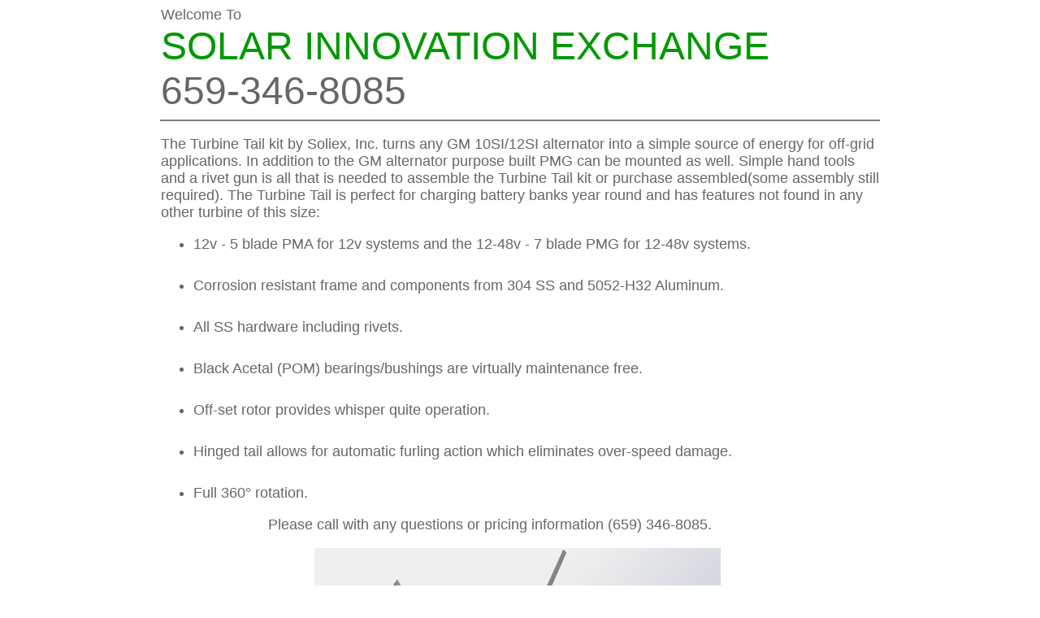

--- FILE ---
content_type: text/html
request_url: http://soliexinc.com/text/mainFrame.html
body_size: 2566
content:
<!DOCTYPE HTML>
<html>
<head>
<title>Turbine Tail - The Off Grid Power Supply</title>
<meta http-equiv="Content-Type" content="text/html; charset=iso-8859-1">
<meta name="keywords" content="off grid, solar, wind turbine, wind mill, solar energy, renewable energy, GM alternator">
<meta name="description" content="A wind turbine for charging batteries.">
<meta name="viewport" content="width=device-width, initial-scale=1.0">

<link href="../CSS/soliex-mainFrame.css" rel="stylesheet" type="text/css">
</head>
  
<body>

<header> 

<div id="main-1">
	<div><font face="Arial, Helvetica, sans-serif">Welcome To</font></div>
  <div><font color="#009900" size="+7" face="Arial, Helvetica, sans-serif">SOLAR INNOVATION EXCHANGE</font>
  &nbsp;&nbsp;&nbsp;&nbsp;&nbsp;<span id="siteseal"><script async type="text/javascript" src="https://seal.godaddy.com/getSeal?sealID=g4O6psJeMqcZCwTN3OFzNqWpWeL9hOlDpNVJCRA1j7ha4OJ4wUeMCYIXZlpU"></script>
    </span>&nbsp;&nbsp;&nbsp;&nbsp;&nbsp; <font size="+4">659-346-8085</font></div>
  
</div>
</header>   
  <main>
<hr noshade width="70%">
<div id="main-1"> 
  <p>The Turbine Tail kit by Soliex, Inc. turns any GM 10SI/12SI alternator into 
    a simple source of energy for off-grid applications. In addition to the GM 
    alternator purpose built PMG can be mounted as well. Simple hand tools and 
    a rivet gun is all that is needed to assemble the Turbine Tail kit or purchase 
    assembled(some assembly still required). The Turbine Tail is perfect for charging 
    battery banks year round and has features not found in any other turbine of 
    this size:<br>
</p>
	
	<p>
	
    
    <div> 
      <ul>
	  
        <li>12v - 5 blade PMA for 12v systems and the 12-48v - 7 blade PMG for 
          12-48v systems. </li>
     <div class="div"></div>
		<li>Corrosion resistant frame and components from 304 SS and 5052-H32 
          Aluminum.</li>
	<div class="div"></div>
        <li> All SS hardware including rivets.</li>
	<div class="div"></div>
        <li> Black Acetal (POM) bearings/bushings are virtually maintenance free.</li>
	<div class="div"></div>
        
      <li>Off-set rotor provides whisper quite operation.</li>
	<div class="div"></div>
        <li>Hinged tail allows for automatic furling action which eliminates over-speed 
          damage. </li>
	<div class="div"></div>
        <li>Full 360° rotation. </li>
  </ul></div>
  <div id="main-1">
<p>Please call with any questions or pricing information (659) 346-8085.</p>
    
</div>
<div align="center"><img src="../images/127.1000-1.png">&nbsp;<img src="../images/127.1000-2.png"></div>


<hr noshade width="100%">
  <div class="h3" align="center">Here's how it works:</div>
 <hr noshade width="100%">
  <hr noshade width="100%">
  <div class="div"></div>

  <p id="main-1">Looking from the top, the images below depict 
    the Turbine Tail rotor positions 
    at different wind speeds. From left to right the images would indicate no 
    wind or low wind conditions, the center at higher speeds and the right image 
    in a fully furled condition.</p> 
<div class="div"></div>
<div id="images">
	<div id="image-1"><img src="../images/126.1000-4.gif"></div>
	<div id="image-2"><img src="../images/126.gif"></div>
	<div id="image-3"><img src="../images/126.1000-4b.gif"></div>
</div>
<div class="div"></div>
<hr noshade width="100%">
  <div class="h3" align="center">Here's what I tested and how: </div>
  <hr noshade width="100%">
<div id="main-1" align="justify"><ul>
        
      <li>12v - 1.5Kw permanent magnet generator coupled to a 7 blade rotor of 
        60.5&quot; (1.54m).</li>
        
      <li>12v - .5Kw permanent magnet alternator (10SI altered with more copper 
        windings from the supplier) coupled to a 5 blade rotor of 59&quot; (1.5m).</li>
      </ul>
</div>
<div class="div"></div>
  <p id="main-1">The graph below shows the results of testing the prototype  
    Turbine Tail with the the rotor/gen combinations listed above. 
    As can be seen, both turbines begin to produce voltage at a wind speed between 
    8 and 10 MPH then rise from there until the furling action results in a voltage 
    drop around 35 MPH; this feature alone separates us from other turbine of 
    this size operating in high winds. </p>
<div align="center"><img src="../images/Voc.PNG" width="697" height="413" border="0">
</div>
<div class="div"></div>
  
<div id="main-1">In these videos of the prototype 
  Turbine Tail you can see how the rotor rotates about the spindle 
  as it starts to furl in high winds </div>
<br>
<div class="videos">
	<div class="videos-1"><iframe width="560" height="315" src="https://www.youtube.com/embed/9gZPAyZp9aA" frameborder="0"></iframe></div>
	<div class="videos-2"><iframe width="560" height="315" src="https://www.youtube.com/embed/xyJF2l-4HbA" frameborder="0"></iframe></div>
	
</div>
  </p>
	<div class="div"></div>
	<hr noshade width="100%">
    
  
	
	


	

	


<div class="div"></div>
<div id="main-2" align="center"><a href="test_rig.htm" target="mainFrame">Check out 
        the test rig here.</a>
</div>
<div class="div"></div>
<div id="main-1">The schematic below show the basic components needed to complete 
    a system.</div>
 <div align="center">	<img src="../images/127.1000_wiring.png" alt="Solar Wind Generator" width="718" height="406" border="0">
</div>
<div align="center"><img src="../images/soliex_logo.png"></div>
</div>
  <div class="div"></div>
    

    
    
     
      
  </div>
  <div class="div"></div>
  
  






	
  
</main>		
<footer>




<br>





  
<table align="center" width="70%" class="td" bgcolor="">
	<tr align="center">
		<td></td>
		<td></td>
		
	</tr>
</table>
      <hr width="70%" noshade> 
<table class="small" align="center" width="70%">
	<tr>
		<td align="center">Check <a href="https://www.ncdc.noaa.gov/societal-impacts/wind/" target="_blank">NOAA</a> 
        for the average wind speeds in your area.</td>
	</tr>
	<tr>
      	<td align="center">To get the most out of any wind turbine you need to be 
        clear of obstacles and get it at least 25' above ground level. 
      	</td>
	 </tr>
	<tr>
    <td	align="center">&copy;Soliex, Inc. 2024</td>
  </tr>
  <tr>
    <td align="center"></td>
  </tr>
</table>
</body>
</html>

--- FILE ---
content_type: text/css
request_url: http://soliexinc.com/CSS/soliex-mainFrame.css
body_size: 495
content:
.small {
	font-family: arial;
	font-size: 12px;
}

  .h1	{	
  		font-family: arial;
		font-size: 40px;
		
		
		
  	}
  .h2	{font-family: arial;
		font-size: 28px;
		  
		}
		
  .h3	{
  		font-family: arial;
		font-size: 32px;
		color: black;
  }

  	#images {
  	display: flex;
	width: 70%;
	margin: 0 auto;
	
	}
  	 #image-1 {
	 		width: 33%;
	 }
	 #image-2 {
	 		width: 33%;
	 }
	 #image-3 {
	 		width: 33%;
	 }	
	 #image-4 {
	 		display: flex;		
			width: 664px;
			box-shadow: 0 10px 20px rgba(0,0,0,0.19), 0 6px 6px rgba(0,0,0,0.23);
			border-radius: 20px;
			margin: 0 auto;
			}
	
	.videos {
	display: flex;
  margin: 0 auto;
	width: 70%;
	
	}
	.videos-1 {
	 		width: 50%;
	 }
	 .videos-2 {
	 		width: 50%;
	 }
	 
	 .header {
  	display: flex;
    width: 70%;
	background-size: cover;
    border-radius: 10px;
	margin: 0 auto;
	justify-content: center;
	
     }
	.main	{
		font-family: arial;
		font-size: 16px;
		width: 70%;
		margin: 0 auto;		
	}
	#main-1 {
       	font-family: arial;
		font-size: 18px;
		color: #666666;
		width: 70%;
		margin: 0 auto;
  	}
  	#main-2 {
    font-family: arial;
	font-size: 18px;
	width: 70%;
	margin: 0 auto;
	
	}
  
  .div {
	height: 30px;
	}
	#box-container {
    height: 745px;
    display: flex;
  }

  #box-1 {
    width: 664px;
	box-shadow: 0 10px 20px rgba(0,0,0,0.19), 0 6px 6px rgba(0,0,0,0.23);
	border-radius: 20px;
	margin: 0 auto;
  }

  #box-2 {
  width: 40%;
  margin: 0 auto;	
    
    
  }